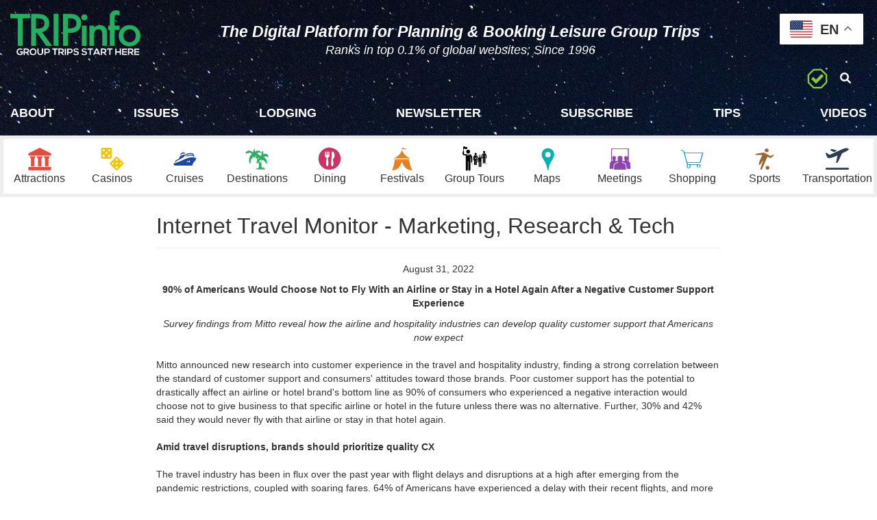

--- FILE ---
content_type: text/html; charset=utf-8
request_url: https://www.tripinfo.com/itm/articles/90-of-americans-would-choose-not-to-fly-with-an-airline-or-stay-in-a-hotel-again-after-a-negative-customer-support-experience
body_size: 26541
content:
<!DOCTYPE html>
<html>
  <head>
    <title>90% of Americans Would Choose Not to Fly With an Airline or Stay in a Hotel Again After a Negative Customer Support Experience</title>
    <meta name="csrf-param" content="authenticity_token" />
<meta name="csrf-token" content="ru2_1UDWDSW04WVsQCob4FSkJVvWl4zdQT3Z4yOmfhyOhfXXU8yfvxYf2kjEoLsCC9yPnU1MCUPHPifk1mvgFA" />
    <meta name="csp-nonce" />

    <meta charset='utf-8'>
    <meta content='width=device-width, initial-scale=1.0, maximum-scale=1.0, user-scalable=0' name='viewport' />
    <meta http-equiv='X-UA-Compatible' content='IE=edge,chrome=1' />
    <meta name="description" content="Survey findings from Mitto reveal how the airline and hospitality industries can develop quality customer support that Americans now expect Mitto announced n...">
    <link rel="shortcut icon" href="/favicon.ico" >
    
    <meta property="og:type" content="website">
    <meta property="og:title" content="TRIPinfo.com: Group Trips Start Here">
    <meta property="og:url" content="https://www.TRIPinfo.com">
    <meta property="og:image" content="https://d1qnbzgad6pxy3.cloudfront.net/assets/images/open-graph/homepage.png">
    <meta property="og:description" content="Index to USA & international travel sites; Where leisure group trip planners spend more time than any travel site">

    <script src="https://apis.google.com/js/api.js"></script>
    
    <link rel="stylesheet" href="https://d2ti8td6k9avcw.cloudfront.net/assets/css/all-08c6ad541a3904db008e6df1bdaf285a63e556ba5ef84ccdf2c281cfd0290fee.css" />
    <link rel="stylesheet" href="https://d2ti8td6k9avcw.cloudfront.net/assets/application-b010e87c3de3e1d1ab6ca674447c711e6a586ea9ebfce14b461ccfb36cff4412.css" media="all" />
      <script src="https://browser.sentry-cdn.com/5.4.0/bundle.min.js" crossorigin="anonymous"></script>
  <script>
    window.Sentry.init({ dsn: 'https://b6ac970cadeb45f88c10a64a2760afba@sentry.io/1476667' })
  </script>

    <script src="https://d2ti8td6k9avcw.cloudfront.net/assets/application-5d829037a3dcada96421e4f226729c28fea06000efacfc30a8188d5faecfb43b.js"></script>
      <script>
//<![CDATA[

        loadHeadTagJs();

//]]>
</script>

    
    
    <!-- Google Tag Manager -->

<script>(function(w,d,s,l,i){w[l]=w[l]||[];w[l].push({'gtm.start':
new Date().getTime(),event:'gtm.js'});var f=d.getElementsByTagName(s)[0],
j=d.createElement(s),dl=l!='dataLayer'?'&l='+l:'';j.async=true;j.src=
'https://www.googletagmanager.com/gtm.js?id='+i+dl;f.parentNode.insertBefore(j,f);
})(window,document,'script','dataLayer','GTM-W6LB22');</script>

<!-- End Google Tag Manager -->

  </head>

  <body class="articles show trip-info-home-page">
  
   
    <!-- Google Tag Manager (noscript) -->
    <noscript>
      <iframe src="https://www.googletagmanager.com/ns.html?id=GTM-W6LB22" height="0" width="0" style="display:none;visibility:hidden"></iframe>
    </noscript>
    <!-- End Google Tag Manager (noscript) -->

    <div class="on-mobile visible-xs"></div>
    <div class="container-fluid trip-info-header">
      <div class="row header-info-bar top-header-wrapper">
  <div class="col-md-3 col-lg-2 logo-wrapper">
    <div class="row">
      <div class="col-sm-12 col-md-4 col-lg-3">
        <a href="/">
         <!-- <img alt="TRIPinfo.com logo" height="55" border="0" src="https://d1qnbzgad6pxy3.cloudfront.net/assets/images/logos/tripinfo-logo-4.png" /> -->
          <img alt="TRIPinfo.com logo" height="55" border="0" src="https://d2ti8td6k9avcw.cloudfront.net/assets/green-white-logo-2-6e109ac52207860a3898bc6673a1bab411e4e8dc8094b3a2c1d55697e0d410aa.svg" />
</a>      </div>
      <div class="">
        <div class="trip-tag-line">
          
          <!-- <a class="tag-color-4" target="_blank" href="/videos/book-group-travel-the-easy-way">Plan &amp; Book Group Trips -- Easy, Fast &amp; Safe</a> -->
            
        </div>
      </div>
    </div>
  </div>
  <!-- Follow us is also declared next to mobile menu so it can be inline -->
  <div class="col-md-9 col-lg-10">
    <div class="header-content-outer-wrapper">
      <!-- FOLLOW US -->
      <div class="col-md-12 col-lg-12 follow-us text-right header-content-wrapper">
      <div class="top-header-content-wrapper text-center">
          <p class="content desktop-content"><span style="font-size: 90%;">The Digital Platform for Planning & Booking Leisure Group Trips</span></p>
          <p class="content mobile-content"><span style="font-size: 120%;">Plan & Book Leisure Group Trips</span></p>
          <p class="content mobile-content">Top 0.1% of websites; Since 1996</p>
          <p class="subtitle">Ranks in top 0.1% of global websites; Since 1996</p>
      </div>
       
        <!--<span class="hidden-xs">
          <div class="dropdown inline-block">
            <div class="dropdown-toggle" id="learn-about-us-dropdown" data-toggle="dropdown" aria-haspopup="true" aria-expanded="true">
              <a href="#" target="_blank" class="follow-us-icons" data-toggle="tooltip" data-trigger="hover" data-container="body" data-placement="bottom" title="Menu">
                <i class="fa-solid fa-bars"></i>
              </a>
            </div>
            <ul class="dropdown-menu" aria-labelledby="learn-about-us-dropdown">
              <li><a href="/about">About Us</a></li>
              <li class="margin-top-5">
                <a href="/mediakit">Media Kit</a>
              </li>
              <li><a href="/services">Products</a></li>
              <li role="separator" class="divider no-margin-bottom"></li>
                <li>
                <a href="/login">Login</a>
                </li>
              <li role="separator" class="divider no-margin-bottom"></li>
              <li>
                <a class="preview-video" href="/preview">
                  <i class="fa-solid fa-circle-play"></i>
                  <span>Watch a Preview Video</span>
</a>              </li>
            </ul>
          </div>
        </span> 

        <span>   
          <a class="follow-us-icons" title="Subscribe to the Newsletter" data-toggle="tooltip" data-placement="bottom" href="/subscriptions/new">
            <i class="fa-solid fa-newspaper"></i>
</a>        </span> 

        <span>
          <a class="follow-us-icons" href="mailto:info@TRIPinfo.com" data-toggle="tooltip" data-placement="bottom" title="Email Us">
            <i class="fa-solid fa-envelope"></i>
          </a>
        </span> -->

        <span class="hidden-xs">
          <a class="follow-us-icons no-border" target="_blank" href="https://acceptableads.com/about" data-toggle="tooltip" data-placement="bottom" title="Acceptable Ads Certified">
            <img src="https://d2ti8td6k9avcw.cloudfront.net/assets/adblock-approved-960be783099bafb81e92a0f4bb27b15efe7e7cb4ce3d34ef13d747e8296018a9.png" height="30" width="30" />
          </a>
        </span>

        <span class="hidden-xs">
          <a class="follow-us-icons search-btn" tabindex="-1">
            <i class="fa-solid fa-magnifying-glass notranslate" translate="no"></i>
            <div class="google-search-box hidden">
              <!-- We don't want to show Google's search bar, but instead use our own and sync on submit -->
              <!-- Search Google -->
              <gcse:searchbox-only></gcse:searchbox>
            </div>
          </a>
        </span>
      </div>
      <!-- END FOLLOW US -->
    </div>
  </div>
</div>

      <nav class='navbar navbar-default no-margin-bottom main-nav-wrapper'>
    <div class='container-fluid no-padding-sides'>
      <div class='row'>
        <!-- Brand and toggle get grouped for better mobile display -->
        <div class='navbar-header'>
          <button type='button' class='navbar-toggle collapsed' data-toggle='collapse' data-target='#mobile-nav-content' aria-expanded='false'>
            <span class='sr-only'>Toggle navigation</span>
            <i class="fa-solid fa-bars"></i>
          </button>

          <div class='header-info-bar visible-xs'>
            <!-- FOLLOW US MOBILE -->
            <div class='col-sm-5 col-md-4 col-lg-3 follow-us text-right'>

              <div class='visible-xs-inline-block mobile-header-buttons'>
                <!--<a class="btn btn-xs btn-warning" href="/magazines">
                  <i class="fa-brands fa-leanpub"></i>
                  <span>ISSUES</span>
</a>                <a class="btn btn-xs btn-warning" href="/itm">
                  <i class="fa-solid fa-newspaper"></i>
                  <span>NEWS</span>
</a>
                <a href='/videos' class='btn btn-xs btn-warning'>
                  <i class="fa-solid fa-film"></i>
                  <span>VIDEOS</span>
                </a>  -->
              </div>

              <span class='hidden-xs'>
                <div class='dropdown inline-block'>
                  <div class='dropdown-toggle' id='learn-about-us-dropdown' data-toggle='dropdown' aria-haspopup='true' aria-expanded='true'>
                    <a href='#' target='_blank' class='follow-us-icons' data-toggle='tooltip' data-trigger='hover' data-container='body' data-placement='bottom' title='Menu'>
                      <i class="fa-solid fa-bars"></i>
                    </a>
                  </div>
                  <ul class='dropdown-menu' aria-labelledby='learn-about-us-dropdown'>
                    <li><a href="/about">About Us</a></li>
                    <li class='margin-top-5'>
                      <a href="/mediakit">Media Kit</a>
                    </li>
                    <li><a href="/services">Products</a></li>
                    <li role='separator' class='divider no-margin-bottom'></li>
                    <li>
                      <a class="preview-video" href="/preview">
                        <i class="fa-solid fa-circle-play"></i>
                        <span>Watch a Preview Video</span>
</a>                    </li>
                  </ul>
                </div>
              </span>

              <span class='hidden-xs'>
                <a class="follow-us-icons" title="Subscribe to the Newsletter" data-toggle="tooltip" data-placement="bottom" href="/subscriptions/new">
                  <i class="fa-solid fa-newspaper"></i>
</a>              </span>
              <span class='hidden-xs'>
                <a class='follow-us-icons' href='mailto:info@TRIPinfo.com' data-toggle='tooltip' data-placement='bottom' title='Email Us'>
                  <i class="fa-solid fa-envelope"></i>
                </a>
              </span>

              <span>
                <a class='follow-us-icons no-border' target='_blank' href='https://acceptableads.com/about' data-toggle='tooltip' data-placement='bottom' title='Acceptable Ads Certified'>
                  <img src='https://d2ti8td6k9avcw.cloudfront.net/assets/adblock-approved-960be783099bafb81e92a0f4bb27b15efe7e7cb4ce3d34ef13d747e8296018a9.png' height='30' width='30' />
                </a>
              </span>
              
              <span>  
                <a class='follow-us-icons search-btn' tabindex='-1'>
                  <i class="fa-solid fa-magnifying-glass"></i>
                </a>
              </span>
            </div>
            <!-- END FOLLOW US MOBILE -->
          </div>
        </div>

        <!-- Collect the nav links, forms, and other content for toggling -->
        <div class='collapse navbar-collapse' id='mobile-nav-content'>
            <div class='row subnavigation-row grey-background-menu'>
              <div class='col-xs-12'>
                <div class='row visible-xs'>
                  <div class='col-xs-12 text-center'>
                    <span class='font-11 font-999 mobile-menu-text'>Menu</span>
                  </div>
                </div>
                <div class='row'>
                  <div class='col-sm-12 text-center header-links-wrapper'>
                     <!-- <a class="visible-xs-inline-block" href="/about">About Us</a>
                    <a class="visible-xs-inline-block" href="/add_map_to_site">Add Maps</a>
                    <a style="color: #207ebc;" href="/submission">Add/Edit</a>
                    <a href="/magazines">Issues</a>
                    <a href="https://tripinfo.hotelplanner.com">Lodging</a>
                    <a class="visible-xs-inline-block" href="/mediakit">Media Kit</a>
                    <a href="/itm">News</a>
                    <a class="visible-xs-inline-block" href="/services">Products</a>
                    <a href="/subscriptions/new">Subscribe</a>
                    <a href="/tips">Tips</a> -->
                    <!-- link_to('Tours', tours_path) -->
                    <!-- <a href="/videos">Videos</a>
                    <a class="visible-xs-inline-block" href="mailto:Email%20Us">info@TRIPinfo.com</a> -->
                    <a href="/about">About</a>
                    <!-- <a class="visible-xs-inline-block" href="/about">About Us</a> -->
                    <a class="visible-xs-inline-block" href="/add_map_to_site">Add Maps</a>
                    <a href="/magazines">Issues</a>
                     <a href="https://tripinfo.hotelplanner.com">Lodging</a>
                    <a class="visible-xs-inline-block" href="/mediakit">Media Kit</a>
                    <a href="/itm">Newsletter</a>
                    <!-- <a class="visible-xs-inline-block" href="/services">Products</a> -->
                   <!-- <a class="hidden-links" href="/magazines">Issues</a> -->
                   <!-- <a class="hidden-links" href="/itm">News</a> -->
                    <a class="visible-xs-inline-block" href="/submission">Packages</a>
                    <a href="/subscriptions/new">Subscribe</a>
                    <a href="/tips">Tips</a>
                    <a href="/videos">Videos</a>
                  </div>
                </div>
              </div>

              <div class='row visible-xs'>
                <div class='col-xs-12 text-center'>
                  <!-- <a class='follow-us-icons no-border' target='_blank' href='https://acceptableads.com/about'>
                    <img src='https://d2ti8td6k9avcw.cloudfront.net/assets/adblock-approved-960be783099bafb81e92a0f4bb27b15efe7e7cb4ce3d34ef13d747e8296018a9.png' height='20' width='20' />
                    Acceptable Ads Certified
                  </a> -->
                  <!-- <a class='follow-us-icons no-border' target='_blank' href=/submission>
                    Post Video or Display on Page You Choose
                  </a> -->
                </div>
              </div>
            </div>

            <!-- Learn more on mobile -->
            <div class='row visible-xs header-info-bar'>
              <div class='col-sm-3 learn-about-us'>
                <!-- <a class="preview-video" target="_blank" title="Watch our preview video" data-toggle="tooltip" data-placement="bottom" data-container="body" href="/preview">
                  <i class="fa-solid fa-circle-play"></i>
                  <span>Email Us</span>
                </a> -->
                <a href="mailto:info@TRIPinfo.com" title="Email Us">
                  EMAIL US
                </a>
              </div>
            </div>

        </div><!-- /.navbar-collapse -->

        <div class='navigation-row'>
          <div class='col-md-12 col-lg-6'>
            <div class='row'>
              <div class="col-xs-4 col-sm-2 nav-item"><a class="attractions " href="/attractions"><i class="tripicon-attractions"></i><div class="nav-text">Attractions</div></a></div>
              <div class="col-xs-4 col-sm-2 nav-item"><a class="casinos " href="/casinos"><i class="tripicon-casinos"></i><div class="nav-text">Casinos</div></a></div>
              <div class="col-xs-4 col-sm-2 nav-item"><a class="cruise_ports " href="/cruises"><i class="tripicon-cruises"></i><div class="nav-text">Cruises</div></a></div>
              <div class="col-xs-4 col-sm-2 nav-item"><a class="destinations " href="/destinations"><i class="tripicon-destinations"></i><div class="nav-text">Destinations</div></a></div>
              <div class="col-xs-4 col-sm-2 nav-item"><a class="dinings dining " href="/dining"><i class="tripicon-dining"></i><div class="nav-text">Dining</div></a></div>
              <div class="col-xs-4 col-sm-2 nav-item"><a class="festivals " href="/festivals"><i class="tripicon-festivals"></i><div class="nav-text">Festivals</div></a></div>
            </div>
          </div>

          <div class='col-md-12 col-lg-6'>
            <div class='row'>
              

              <div class="col-xs-4 col-sm-2 nav-item"><a class="group_tours group_tour " href="/group-tours"><i class="tripicon-group-tours"></i><div class="nav-text">Group Tours</div></a></div> 
              
              <div class="col-xs-4 col-sm-2 nav-item"><a class="maps " href="/maps"><i class="tripicon-maps"></i><div class="nav-text">Maps</div></a></div>
              <div class="col-xs-4 col-sm-2 nav-item"><a class="meetings " href="/meetings"><i class="tripicon-meetings"></i><div class="nav-text">Meetings</div></a></div>
              <div class="col-xs-4 col-sm-2 nav-item"><a class="shoppings shopping " href="/shopping"><i class="tripicon-shopping"></i><div class="nav-text">Shopping</div></a></div>
              <div class="col-xs-4 col-sm-2 nav-item"><a class="sports " href="/sports"><i class="tripicon-sports"></i><div class="nav-text">Sports</div></a></div>
              <div class="col-xs-4 col-sm-2 nav-item"><a class="transportations transportation " href="/transportation"><i class="tripicon-transportation"></i><div class="nav-text">Transportation</div></a></div>
            </div>
          </div>
          <div class='clearfix'></div>
        </div> <!-- end of navigation-row -->
      </div>

      
    </div><!-- /.container-fluid -->
  </nav>
    </div>
    <div class="container-fluid">
      <div class="row main-container">
        <script>
  $(document).ready(function(){
    var flashes = [
      { type: 'alert',   message: ''  },
      { type: 'error',   message: ''  },
      { type: 'success', message: '' }
    ]

    flashes.forEach(function(flash) {
      if (flash.message == '') {
        return
      }

      new Noty({
        type: flash.type,
        text: flash.message,
        theme: 'semanticui',
        timeout: 3000,
        layout: 'bottomRight'
      }).show()
    })
  })
</script>


          <div class="col-sm-3 col-md-2 col-lg-2 text-right no-padding-right">
            <div id='leftbanner' class='hidden-xs hidden-sm'>
  <div style='height: 600px; width: 160px;'>
    


  </div>
</div>
          </div>

          <div class="map-wrapper col-sm-9  col-lg-8">
            
<div class="row"><div class="col-sm-12"><div class="page-header"><div class="pull-left">Internet Travel Monitor - Marketing, Research &amp; Tech</div><div class="clearfix"></div></div></div></div>

<p class='text-center'>
  August 31, 2022
</p>

<p class='text-center'>
  <strong>
    90% of Americans Would Choose Not to Fly With an Airline or Stay in a Hotel Again After a Negative Customer Support Experience
  </strong>
</p>

<div>
  <div align="center"><em>Survey findings from Mitto reveal how the airline and hospitality industries can develop quality customer support that Americans now expect</em><br>
<br>



</div>
 Mitto announced new research into customer experience in the travel and hospitality industry, finding a strong correlation between the standard of customer support and consumers' attitudes toward those brands. Poor customer support has the potential to drastically affect an airline or hotel brand's bottom line as 90% of consumers who experienced a negative interaction would choose not to give business to that specific airline or hotel in the future unless there was no alternative. Further, 30% and 42% said they would never fly with that airline or stay in that hotel again.<br>
<br>
<strong>Amid travel disruptions, brands should prioritize quality CX</strong><br>
<br>
The travel industry has been in flux over the past year with flight delays and disruptions at a high after emerging from the pandemic restrictions, coupled with soaring fares. 64% of Americans have experienced a delay with their recent flights, and more than half (55%) of travelers expect delays during the Labor Day weekend. But the speed and method of how these delays are communicated play a key role in consumers' overall experience.<br>
<br>
Travelers indicated the following preferences for customer support interactions by airlines:<br>
<br><ul>
<li><strong>Communications and solutions must be fast:</strong> Around two-thirds (64%) desired quick fixes, followed by 50% prioritizing fast communication and short wait times. The majority (54%) of people do not want to wait on hold for more than 10 minutes.</li>
<li><strong>SMS tops the communications channels:</strong> The need for fast brand interactions can be supported by the fact that 40% of consumers preferred to communicate with an airline via SMS during peak travel times. In the past year, the majority of brand conversations were conducted in-person or over email, with only 15% saying airlines offered SMS as an option.</li></ul>
<br>	
"The travel and hospitality industries are uniquely poised to surprise and delight consumers. Even with 55% of travelers expecting delays during the Labor Day weekend, airlines can still foster positive customer experiences by reconsidering how they communicate with customers," said Andrea Giacomini, CEO of Mitto. "Our research shows quality customer support would create a better experience even in the face of flight delays and other vacation disruptions. It is critical that the travel and hospitality industries understand the preferences of travelers and adopt a wide range of communication channels to be able to connect with customers on the channels they prefer and create these positive interactions."<br>
<br>
Mitto revealed that while more than half (61%) of consumers believe that customer support in the travel industry has either stayed the same or gotten better since the COVID-19 pandemic, 30% have even higher expectations today than they did previously. Brands cannot afford to pump the brakes on CX now. Further showcasing the need for quality support, 30% of respondents believe a past positive experience is the most important aspect when choosing which airline to fly.<br>
<br>
<strong>CX lessons airlines can learn from hotels</strong><br>
<br>
While airlines have opportunities to build their customer support experiences, hotels are reporting immensely positive incidences. In fact, 95% of Americans had a positive or neutral experience with a hotel in the past year. The biggest proponents of a positive experience with a hotel are:<br>
<br><ul>
<li><strong>Helpful representatives (66%):</strong> in particular, almost half (46%) are still prioritizing contactless hotel interactions.</li>
<li><strong>Fast interactions (61%):</strong> notably, 77% prefer fast, self-service options including messaging a hotel on an app or via SMS compared to having to call or walk to the front desk.</li></ul>
<br>	
Survey Methodology: These findings are based on a Pollfish survey of 1,000 Americans. The survey ran in August 2022.	
	
	<br>	
<br>
      <div align="center">Copyright 2022 Mitto. All rights reserved. From https://www.mitto.ch. <br>
<br>
</div></td>
</tr>
</table>
</div>

<p class='text-center margin-top-15'>
  <span>To view all articles, check out the </span>
  <a href="/itm">Internet Travel Monitor Archive</a>
</p>

            <div class="right-ad-container visible-lg">
  <div id="rightbanner" class="active">
    <div style='height: 600px; width: 160px;'>
      
    </div>
  </div>
</div>

          </div>
      </div>
    </div>
    <div class="footer-divider"></div>

<div class="trip-info-footer-wrapper">
  <div class="container-fluid hidden-xs footer-top-wrapper">
    <div class="row subnavigation-row">
      <div class="col-xs-12 text-center padding-top-10">
        <!-- <a href="/about">About Us</a>
        <a href="/add_map_to_site">Add a Map To Your Site</a>
        <a class="weight-700" style="color: #207ebc;" href="/submission">
          <i class="fa-solid fa-star"></i> Add/Edit
</a>        <a href="/mediakit">Media Kit</a>
        <a href="/services">Products</a> -->
        <a href="/submission">PACKAGES</a>
        <a href="/add_map_to_site">Add a Map To Your Site</a>
        <a href="/mediakit">Media Kit</a>
      </div>
    </div>
  </div>

  <footer class="footer-bottom-wrapper">
  <!--  TRIPinfo.com - group trips start here - Go There, Places to Go, Things to Do, Featured Places to Stay &amp; Meet.
    <br> 
    <p class="visible-xs-inline-block footer-mobile-content">Plan & Book Leisure Group Trips</p>
    <p class="visible-xs-inline-block footer-mobile-content">Ranks in top 1% of global sites - since 1996</p>-->
    <p>1996-2026 TRIPmedia Group, Inc. All Rights Reserved.</p>
  </footer>
</div>
    <div class="modal fade" id="main-modal-lg" tabindex="-1" role="dialog">
  <div class="modal-dialog modal-lg" role="document">
    <div class="modal-content">
      <div class="modal-header">
        <button type="button" class="close" data-dismiss="modal" aria-label="Close"><span aria-hidden="true">&times;</span></button>
        <h4 class="modal-title">Modal title</h4>
      </div>
      <div class="modal-body">
        <p>One fine body&hellip;</p>
      </div>
      <div class="modal-footer hidden">
        <button type="button" class="btn btn-default" data-dismiss="modal">Close</button>
        <button type="button" class="btn btn-primary">Save changes</button>
      </div>
    </div><!-- /.modal-content -->
  </div><!-- /.modal-dialog -->
</div><!-- /.modal -->

<div class="modal fade" id="main-modal-sm" tabindex="-1" role="dialog">
  <div class="modal-dialog modal-sm" role="document">
    <div class="modal-content">
      <div class="modal-header">
        <button type="button" class="close" data-dismiss="modal" aria-label="Close"><span aria-hidden="true">&times;</span></button>
        <h4 class="modal-title">Modal title</h4>
      </div>
      <div class="modal-body">
        <p>One fine body&hellip;</p>
      </div>
      <div class="modal-footer hidden">
        <button type="button" class="btn btn-default" data-dismiss="modal">Close</button>
        <button type="button" class="btn btn-primary">Save changes</button>
      </div>
    </div><!-- /.modal-content -->
  </div><!-- /.modal-dialog -->
</div><!-- /.modal -->

    
    <div class="gtranslate_wrapper"></div>
    <script>window.gtranslateSettings = {"default_language":"en","detect_browser_language":true,"url_structure":"sub_domain","languages":["en","bn","zh-CN","zh-TW","fr","de","hi","id","ja","ko","nl","mr","pt","pa","ru","es","sw","ta","te","tr","vi"],"wrapper_selector":".gtranslate_wrapper","switcher_horizontal_position":"right","switcher_vertical_position":"top","float_switcher_open_direction":"bottom","alt_flags":{"en":"usa"}}</script>
    <script src="https://cdn.gtranslate.net/widgets/latest/float.js" defer></script>
  </body>
</html>
